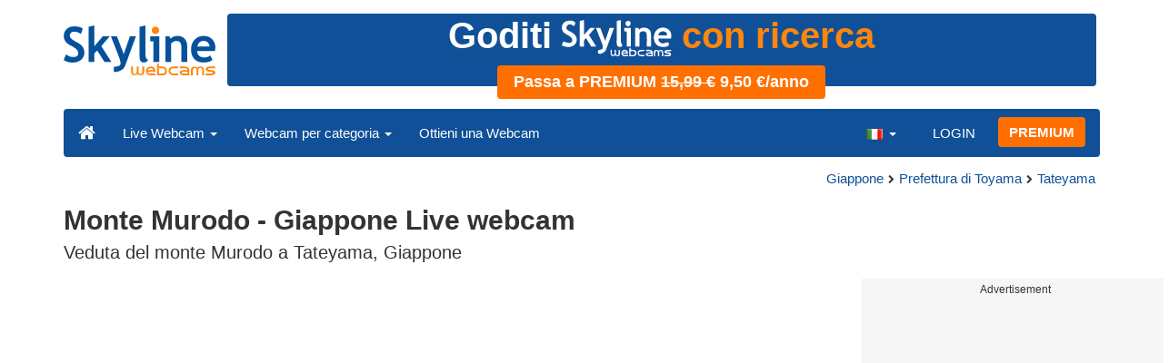

--- FILE ---
content_type: text/html; charset=UTF-8
request_url: https://www.skylinewebcams.com/it/webcam/japan/prefecture-of-toyama/tateyama/murodo.html
body_size: 8083
content:
<!DOCTYPE html><html lang="it"><head><meta http-equiv="content-type" content="text/html;charset=utf-8"><meta name="viewport" content="width=device-width,initial-scale=1"><link rel="alternate" hreflang="x-default" href="https://www.skylinewebcams.com/webcam/japan/prefecture-of-toyama/tateyama/murodo.html"><link rel="alternate" href="https://www.skylinewebcams.com/en/webcam/japan/prefecture-of-toyama/tateyama/murodo.html" hreflang="en"><link rel="alternate" href="https://www.skylinewebcams.com/it/webcam/japan/prefecture-of-toyama/tateyama/murodo.html" hreflang="it"><link rel="alternate" href="https://www.skylinewebcams.com/de/webcam/japan/prefecture-of-toyama/tateyama/murodo.html" hreflang="de"><link rel="alternate" href="https://www.skylinewebcams.com/es/webcam/japan/prefecture-of-toyama/tateyama/murodo.html" hreflang="es"><link rel="alternate" href="https://www.skylinewebcams.com/pl/webcam/japan/prefecture-of-toyama/tateyama/murodo.html" hreflang="pl"><link rel="alternate" href="https://www.skylinewebcams.com/el/webcam/japan/prefecture-of-toyama/tateyama/murodo.html" hreflang="el"><link rel="alternate" href="https://www.skylinewebcams.com/fr/webcam/japan/prefecture-of-toyama/tateyama/murodo.html" hreflang="fr"><link rel="alternate" href="https://www.skylinewebcams.com/hr/webcam/japan/prefecture-of-toyama/tateyama/murodo.html" hreflang="hr"><link rel="alternate" href="https://www.skylinewebcams.com/sl/webcam/japan/prefecture-of-toyama/tateyama/murodo.html" hreflang="sl"><link rel="alternate" href="https://www.skylinewebcams.com/ru/webcam/japan/prefecture-of-toyama/tateyama/murodo.html" hreflang="ru"><link rel="alternate" href="https://www.skylinewebcams.com/zh/webcam/japan/prefecture-of-toyama/tateyama/murodo.html" hreflang="zh"><title>【LIVE】 Webcam Monte Murodo - Giappone | SkylineWebcams</title><meta name="description" content="Veduta del monte Murodo a Tateyama, Giappone Live webcam"><meta property="og:type" content="video.movie"><meta property="og:title" content="【LIVE】 Webcam Monte Murodo - Giappone | SkylineWebcams"><meta property="og:description" content="Veduta del monte Murodo a Tateyama, Giappone Live webcam"><meta property="og:site_name" content="SkylineWebcams"><meta property="og:image" content="https://cdn.skylinewebcams.com/social3423.jpg"><meta property="og:image:width" content="600"><meta property="og:image:height" content="315"><meta property="og:updated_time" content="1769613019"><meta property="og:url" content="https://www.skylinewebcams.com/it/webcam/japan/prefecture-of-toyama/tateyama/murodo.html"><meta name="robots" content="max-image-preview:large"><meta name="twitter:card" content="summary_large_image"><meta name="twitter:site" content="@SkylineWebcams"><script type="application/ld+json">{"@context":"https://schema.org","@type":"VideoObject","description":"Veduta del monte Murodo a Tateyama, Giappone.","interactionStatistic":{"@type":"InteractionCounter","interactionType":{"@type":"WatchAction"},"userInteractionCount":110433},"name":"【LIVE】 Webcam Monte Murodo - Giappone | SkylineWebcams","thumbnailUrl":"https://cdn.skylinewebcams.com/social3423.jpg","uploadDate":"2026-01-28T16:24:33+01:00","isFamilyFriendly":true,"author":{"@type":"Organization","name":"SkylineWebcams"},"publication":{"@type":"BroadcastEvent","isLiveBroadcast":true,"startDate":"2026-01-28T16:24:33+01:00"}}</script><style>video{object-fit:fill}</style><base href="https://www.skylinewebcams.com/"><link href="https://cdn.jsdelivr.net/gh/SkylineWebcams/web@main/skyline7.css" rel="stylesheet"><link rel="shortcut icon" href="https://cdn.jsdelivr.net/gh/SkylineWebcams/web@main/favicon.ico" type="image/x-icon"><link rel="icon" href="https://cdn.jsdelivr.net/gh/SkylineWebcams/web@main/114x114.png" sizes="114x114"><link rel="icon" href="https://cdn.jsdelivr.net/gh/SkylineWebcams/web@main/72x72.png" sizes="72x72"><style>@keyframes animate{0%{content:"senza pubblicità"}33%{content:"con ricerca"} 66%{content:"con chat"}100%{content:"senza pubblicità"}}.ani::before{content: "senza pubblicità";animation: animate infinite 9s linear}</style><script async src="https://pagead2.googlesyndication.com/pagead/js/adsbygoogle.js?client=ca-pub-3692263245422372" crossorigin="anonymous"></script></head><body><div class="header container"><div class="row"><a class="col-xs-12 col-md-3 col-lg-2 logo" href="/"><img src="https://cdn.jsdelivr.net/gh/SkylineWebcams/web@main/skylinewebcams.svg" alt="SkylineWebcams live webcams" width="167" height="55"></a><div class="col-xs-12 col-md-9 col-lg-10 text-center" style="margin-top:15px;padding-right:0;padding-left:0"><div class="hidden-xs text-center" style="height:90px;width:98%"><a href="/it/premium.html" style="display:block;text-decoration:none"><div style="border-radius:4px;height:80px;line-height:1.2;background-color:#105098;color:#fff;font-size:40px;font-weight:bold">Goditi <img src="https://cdn.jsdelivr.net/gh/SkylineWebcams/web@main/skylinewebcams_w.svg" height="40" alt="SkylineWebcams Logo"> <span class="ani" style="color:#ff860D"></span><div class="text-center"><div class="btn tag btn-warning" style="font-size:18px"><strong>Passa a PREMIUM <del>15,99 €</del> 9,50 €/anno</strong></div></div></div></a></div></div></div><nav class="navbar navbar-inverse collapse in"><div class="container-fluid"><div class="navbar-header"><button type="button" class="navbar-toggle collapsed" data-toggle="collapse" data-target="#skynav" aria-label="Menu"><span class="icon-bar"></span><span class="icon-bar"></span><span class="icon-bar"></span></button><a class="navbar-brand" href="/" title="Home page"><i class="s-home"></i></a><div class="dropdown mega-dropdown live"><a href="#" class="dropdown-toggle" data-toggle="dropdown">Live Webcam <span class="caret"></span></a><div class="dropdown-menu mega-dropdown-menu"><div class="col-sm-6 col-md-3"><div class="continent americas"><strong>AMERICA</strong></div><div class="row"><div class="col-xs-12 col-md-6"><a href="/it/webcam/argentina.html">Argentina</a><a href="/it/webcam/barbados.html">Barbados</a><a href="/it/webcam/belize.html">Belize</a><a href="/it/webcam/bermuda.html">Bermuda</a><a href="/it/webcam/bolivia.html">Bolivia</a><a href="/it/webcam/brasil.html">Brasile</a><a href="/it/webcam/canada.html">Canada</a><a href="/it/webcam/chile.html">Cile</a><a href="/it/webcam/colombia.html">Colombia</a><a href="/it/webcam/costa-rica.html">Costa Rica</a><a href="/it/webcam/ecuador.html">Ecuador</a><a href="/it/webcam/el-salvador.html">El Salvador</a><a href="/it/webcam/grenada.html">Grenada</a></div><div class="col-xs-12 col-md-6"><a href="/it/webcam/guadeloupe.html">Guadalupa</a><a href="/it/webcam/honduras.html">Honduras</a><a href="/it/webcam/us-virgin-islands.html">Isole Vergini Americane</a><a href="/it/webcam/martinique.html">Martinica</a><a href="/it/webcam/mexico.html">Messico</a><a href="/it/webcam/caribbean-netherlands.html">Paesi Bassi Caraibici</a><a href="/it/webcam/panama.html">Panama</a><a href="/it/webcam/peru.html">Perù</a><a href="/it/webcam/dominican-republic.html">Repubblica Dominicana</a><a href="/it/webcam/sint-maarten.html">Sint Maarten</a><a href="/it/webcam/united-states.html">Stati Uniti</a><a href="/it/webcam/uruguay.html">Uruguay</a><a href="/it/webcam/venezuela.html">Venezuela</a></div></div></div><div class="col-sm-6 col-md-3"><div class="continent europe"><strong>EUROPA</strong></div><div class="row"><div class="col-xs-12 col-md-6"><a href="/it/webcam/albania.html">Albania</a><a href="/it/webcam/austria.html">Austria</a><a href="/it/webcam/bulgaria.html">Bulgaria</a><a href="/it/webcam/cyprus.html">Cipro</a><a href="/it/webcam/hrvatska.html">Croazia</a><a href="/it/webcam/france.html">Francia</a><a href="/it/webcam/deutschland.html">Germania</a><a href="/it/webcam/ellada.html">Grecia</a><a href="/it/webcam/iceland.html">Islanda</a><a href="/it/webcam/faroe-islands.html">Isole Faroe</a><a href="/it/webcam/italia.html">Italia</a><a href="/it/webcam/luxembourg.html">Lussemburgo</a></div><div class="col-xs-12 col-md-6"><a href="/it/webcam/malta.html">Malta</a><a href="/it/webcam/norge.html">Norvegia</a><a href="/it/webcam/poland.html">Polonia</a><a href="/it/webcam/portugal.html">Portogallo</a><a href="/it/webcam/united-kingdom.html">Regno Unito</a><a href="/it/webcam/czech-republic.html">Repubblica Ceca</a><a href="/it/webcam/repubblica-di-san-marino.html">Repubblica di San Marino</a><a href="/it/webcam/romania.html">Romania</a><a href="/it/webcam/slovenija.html">Slovenia</a><a href="/it/webcam/espana.html">Spagna</a><a href="/it/webcam/schweiz.html">Svizzera</a><a href="/it/webcam/hungary.html">Ungheria</a></div></div></div><div class="col-sm-6 col-md-2"><div class="continent africa"><strong>AFRICA</strong></div><a href="/it/webcam/cabo-verde.html">Capo Verde</a><a href="/it/webcam/egypt.html">Egitto</a><a href="/it/webcam/kenya.html">Kenya</a><a href="/it/webcam/morocco.html">Marocco</a><a href="/it/webcam/mauritius.html">Mauritius</a><a href="/it/webcam/senegal.html">Senegal</a><a href="/it/webcam/seychelles.html">Seychelles</a><a href="/it/webcam/south-africa.html">Sudafrica</a><a href="/it/webcam/zambia.html">Zambia</a><a href="/it/webcam/zanzibar.html">Zanzibar</a></div><div class="col-sm-6 col-md-2"><div class="continent asia"><strong>ASIA</strong></div><a href="/it/webcam/china.html">Cina</a><a href="/it/webcam/united-arab-emirates.html">Emirati Arabi Uniti</a><a href="/it/webcam/philippines.html">Filippine</a><a href="/it/webcam/jordan.html">Giordania</a><a href="/it/webcam/maldives.html">Maldive</a><a href="/it/webcam/sri-lanka.html">Sri Lanka</a><a href="/it/webcam/thailand.html">Thailandia</a><a href="/it/webcam/turkey.html">Turchia</a><a href="/it/webcam/vietnam.html">Vietnam</a></div><div class="col-sm-6 col-md-2"><div class="continent oceania"><strong>OCEANIA</strong></div><a href="/it/webcam/australia.html">Australia</a></div></div></div></div><div class="collapse navbar-collapse" id="skynav"><ul class="nav navbar-nav"><li class="dropdown mega-dropdown"><a href="#" class="dropdown-toggle" data-toggle="dropdown">Webcam per categoria <span class="caret"></span></a><div class="dropdown-menu mega-dropdown-menu cat"><div class="container-fluid"><a href="/it/top-live-cams.html" class="col-xs-6 col-md-2"><p class="tcam">TOP Webcam</p><img src="https://cdn.jsdelivr.net/gh/SkylineWebcams/web@main/top-live-cams.webp" loading="lazy" class="img-responsive" alt="TOP Webcam" width="171" height="96"></a><a href="/it/new-livecams.html" class="col-xs-6 col-md-2"><p class="tcam">Nuove Webcam</p><img src="https://cdn.jsdelivr.net/gh/SkylineWebcams/web@main/new-livecams.webp" loading="lazy" class="img-responsive" alt="Nuove Webcam" width="171" height="96"></a><a href="/it/live-cams-category/city-cams.html" class="col-xs-6 col-md-2"><p class="tcam">Città</p><img src="https://cdn.jsdelivr.net/gh/SkylineWebcams/web@main/live-cams-category/city-cams.webp" loading="lazy" class="img-responsive" alt="Città" width="171" height="96"></a><a href="/it/live-cams-category/beach-cams.html" class="col-xs-6 col-md-2"><p class="tcam">Spiagge</p><img src="https://cdn.jsdelivr.net/gh/SkylineWebcams/web@main/live-cams-category/beach-cams.webp" loading="lazy" class="img-responsive" alt="Spiagge" width="171" height="96"></a><a href="/it/live-cams-category/nature-mountain-cams.html" class="col-xs-6 col-md-2"><p class="tcam">Paesaggi</p><img src="https://cdn.jsdelivr.net/gh/SkylineWebcams/web@main/live-cams-category/nature-mountain-cams.webp" loading="lazy" class="img-responsive" alt="Paesaggi" width="171" height="96"></a><a href="/it/live-cams-category/seaport-cams.html" class="col-xs-6 col-md-2"><p class="tcam">Marine</p><img src="https://cdn.jsdelivr.net/gh/SkylineWebcams/web@main/live-cams-category/seaport-cams.webp" loading="lazy" class="img-responsive" alt="Marine" width="171" height="96"></a><a href="/it/live-cams-category/unesco-cams.html" class="col-xs-6 col-md-2"><p class="tcam">Unesco</p><img src="https://cdn.jsdelivr.net/gh/SkylineWebcams/web@main/live-cams-category/unesco-cams.webp" loading="lazy" class="img-responsive" alt="Unesco" width="171" height="96"></a><a href="/it/live-cams-category/ski-cams.html" class="col-xs-6 col-md-2"><p class="tcam">Piste da Sci</p><img src="https://cdn.jsdelivr.net/gh/SkylineWebcams/web@main/live-cams-category/ski-cams.webp" loading="lazy" class="img-responsive" alt="Piste da Sci" width="171" height="96"></a><a href="/it/live-cams-category/animals-cams.html" class="col-xs-6 col-md-2"><p class="tcam">Animali</p><img src="https://cdn.jsdelivr.net/gh/SkylineWebcams/web@main/live-cams-category/animals-cams.webp" loading="lazy" class="img-responsive" alt="Animali" width="171" height="96"></a><a href="/it/live-cams-category/volcanoes-cams.html" class="col-xs-6 col-md-2"><p class="tcam">Vulcani</p><img src="https://cdn.jsdelivr.net/gh/SkylineWebcams/web@main/live-cams-category/volcanoes-cams.webp" loading="lazy" class="img-responsive" alt="Vulcani" width="171" height="96"></a><a href="/it/live-cams-category/lake-cams.html" class="col-xs-6 col-md-2"><p class="tcam">Laghi</p><img src="https://cdn.jsdelivr.net/gh/SkylineWebcams/web@main/live-cams-category/lake-cams.webp" loading="lazy" class="img-responsive" alt="Laghi" width="171" height="96"></a><a href="/it/live-cams-category/live-web-cams.html" class="col-xs-6 col-md-2"><p class="tcam">Dal Web</p><img src="https://cdn.jsdelivr.net/gh/SkylineWebcams/web@main/live-cams-category/live-web-cams.webp" loading="lazy" class="img-responsive" alt="Dal Web" width="171" height="96"></a></div></div></li><li class="mega-dropdown hidden-sm"><a href="/promo.html">Ottieni una Webcam</a></li></ul><ul class="nav navbar-nav navbar-right"><li class="dropdown hidden-xs"><a class="dropdown-toggle" data-toggle="dropdown" role="button" aria-expanded="false"><img src="https://cdn.jsdelivr.net/gh/SkylineWebcams/web@main/webcam.gif" class="ln_css ln-it" alt="Italiano" width="20" height="14"> <span class="caret"></span></a><ul class="dropdown-menu"><li><a href="/en/webcam/japan/prefecture-of-toyama/tateyama/murodo.html"><img src="https://cdn.jsdelivr.net/gh/SkylineWebcams/web@main/webcam.gif" class="ln_css ln-en" alt="English" width="20" height="14"> English</a></li><li><a href="/de/webcam/japan/prefecture-of-toyama/tateyama/murodo.html"><img src="https://cdn.jsdelivr.net/gh/SkylineWebcams/web@main/webcam.gif" class="ln_css ln-de" alt="Deutsch" width="20" height="14"> Deutsch</a></li><li><a href="/es/webcam/japan/prefecture-of-toyama/tateyama/murodo.html"><img src="https://cdn.jsdelivr.net/gh/SkylineWebcams/web@main/webcam.gif" class="ln_css ln-es" alt="Español" width="20" height="14"> Español</a></li><li><a href="/pl/webcam/japan/prefecture-of-toyama/tateyama/murodo.html"><img src="https://cdn.jsdelivr.net/gh/SkylineWebcams/web@main/webcam.gif" class="ln_css ln-pl" alt="Polish" width="20" height="14"> Polish</a></li><li><a href="/el/webcam/japan/prefecture-of-toyama/tateyama/murodo.html"><img src="https://cdn.jsdelivr.net/gh/SkylineWebcams/web@main/webcam.gif" class="ln_css ln-el" alt="Ελληνικά" width="20" height="14"> Ελληνικά</a></li><li><a href="/fr/webcam/japan/prefecture-of-toyama/tateyama/murodo.html"><img src="https://cdn.jsdelivr.net/gh/SkylineWebcams/web@main/webcam.gif" class="ln_css ln-fr" alt="Français" width="20" height="14"> Français</a></li><li><a href="/hr/webcam/japan/prefecture-of-toyama/tateyama/murodo.html"><img src="https://cdn.jsdelivr.net/gh/SkylineWebcams/web@main/webcam.gif" class="ln_css ln-hr" alt="Hrvatski" width="20" height="14"> Hrvatski</a></li><li><a href="/sl/webcam/japan/prefecture-of-toyama/tateyama/murodo.html"><img src="https://cdn.jsdelivr.net/gh/SkylineWebcams/web@main/webcam.gif" class="ln_css ln-sl" alt="Slovenski" width="20" height="14"> Slovenski</a></li><li><a href="/ru/webcam/japan/prefecture-of-toyama/tateyama/murodo.html"><img src="https://cdn.jsdelivr.net/gh/SkylineWebcams/web@main/webcam.gif" class="ln_css ln-ru" alt="Русский" width="20" height="14"> Русский</a></li><li><a href="/zh/webcam/japan/prefecture-of-toyama/tateyama/murodo.html"><img src="https://cdn.jsdelivr.net/gh/SkylineWebcams/web@main/webcam.gif" class="ln_css ln-zh" alt="简体中文（中国）" width="20" height="14"> 简体中文（中国）</a></li></ul></li><li class="loginbtn"><a class="utility mega-dropdown" role="button" data-toggle="modal" data-href="https://www.skylinewebcams.com/cams/login.php?l=it">LOGIN</a></li><li><a href="/it/premium.html" class="btn btn-default navbar-btn btn-warning">PREMIUM</a></li></ul></div></div></nav></div><div class="content"><div class="container"><div class="row"><div class="col-xs-12"><ol class="breadcrumb" itemscope itemtype="https://schema.org/BreadcrumbList"><li itemprop="itemListElement" itemscope itemtype="https://schema.org/ListItem"><meta itemprop="item" content="https://www.skylinewebcams.com/it/webcam.html"><meta itemprop="name" content="Live Webcam"><meta itemprop="position" content="1"></li><li itemprop="itemListElement" itemscope itemtype="https://schema.org/ListItem"><a itemprop="item" href="/it/webcam/japan.html"><span itemprop="name">Giappone</span></a><meta itemprop="position" content="2"></li><li itemprop="itemListElement" itemscope itemtype="https://schema.org/ListItem"><a itemprop="item" href="/it/webcam/japan/prefecture-of-toyama.html"><span itemprop="name">Prefettura di Toyama</span></a><meta itemprop="position" content="3"></li><li itemprop="itemListElement" itemscope itemtype="https://schema.org/ListItem"><a itemprop="item" href="/it/webcam/japan/prefecture-of-toyama/tateyama.html"><span itemprop="name">Tateyama</span></a><meta itemprop="position" content="4"></li></ol></div><div class="col-xs-12"><h1>Monte Murodo - Giappone Live webcam</h1><h2>Veduta del monte Murodo a Tateyama, Giappone</h2></div></div> <div class="row"><div class="col-xs-12 col-md-9 col-lg-9"><div id="webcam"><div id="skylinewebcams" class="embed-responsive embed-responsive-16by9"><div id="live" class="embed-responsive-item"></div></div></div><div class="row"><div class="col-xs-12"><ul class="nav nav-pills nav-justified cam"><li><p class="navbar-text views"><strong><span id="v_now">3</span></strong> <em>on-line</em> <span class="visible-xs-inline-block">-</span><br class="hidden-xs"><strong> <span id="v_tot">110.433</span></strong> <em>visite</em></p></li><li class="acc align-middle text-center"><div class="btn-group btn-group-justified"><div class="btn-group"><a href="/it/weather/japan/prefecture-of-toyama/tateyama.html" title="Previsioni meteo"><i class="s-meteo"></i><br>Meteo</a></div><div id="rtng" class="btn-group dropdown" itemscope itemtype="https://schema.org/SoftwareApplication"><span itemprop="name" class="hidden">SkylineWebcams</span><span itemprop="applicationCategory" class="hidden">Webcam</span><a id="rating" role="button" data-toggle="dropdown" aria-haspopup="true" aria-expanded="false"><i class="s-star"></i><br>Vota</a><ul id="stars" class="dropdown-menu pull-right" aria-labelledby="rating" itemprop="aggregateRating" itemscope itemtype="https://schema.org/AggregateRating"><li>Vota la webcam</li><li class="star sel" data-value="1&amp;id=3423"><i class="s-star"></i></li><li class="star sel" data-value="2&amp;id=3423"><i class="s-star"></i></li><li class="star sel" data-value="3&amp;id=3423"><i class="s-star"></i></li><li class="star sel" data-value="4&amp;id=3423"><i class="s-star"></i></li><li class="star sel" data-value="5&amp;id=3423"><i class="s-star"></i></li><li class="ratemsg"><strong><span itemprop="ratingValue">5</span></strong>/<strong><span itemprop="bestRating">5</span></strong> - <span itemprop="ratingCount">7</span> Voti</li></ul></div><div class="btn-group"><a href="#utility" data-href="/cams/share.php?l=it&w=3423&u=https%3A%2F%2Fwww.skylinewebcams.com%2Fit%2Fwebcam%2Fjapan%2Fprefecture-of-toyama%2Ftateyama%2Fmurodo.html" data-toggle="modal" title="Condividi" class="utility"><i class="s-share"></i><br>Condividi</a></div></div></li><li class="hidden-xs"><p class="navbar-text pull-right"><i class="s-clock"></i> <span id="servertime">00:24</span></p></li></ul></div></div><div class="row"><div class="col-xs-12"><div class="cam-vert"><p class="subt"><small>Advertisement</small></p><ins class="adsbygoogle reba" style="display:block" data-ad-client="ca-pub-3692263245422372" data-ad-slot="4290284941" data-ad-format="horizontal" data-full-width-responsive="true"></ins><script>(adsbygoogle = window.adsbygoogle || []).push({});</script></div></div></div></div><div class="hidden-xs hidden-sm col-md-3 col-lg-3"><div class="cam-vert" style="width:338px;height:606px"><p class="subt"><small>Advertisement</small></p><ins class="adsbygoogle" style="display:inline-block;width:300px;height:600px" data-ad-client="ca-pub-3692263245422372" data-ad-format="vertical" data-ad-slot="7346532298"></ins><script>(adsbygoogle = window.adsbygoogle || []).push({});</script></div></div></div></div><div class="bg-light"><div class="container"><ul class="wa nav nav-tabs" role="tablist"><li class="nav-item active" role="presentation"><a href="#tab_near" class="nav-link active" data-toggle="tab" role="tab">WEBCAM VICINE</a></li></ul><div id="content" class="tab-content"><div id="tab_near" class="card tab-pane active" role="tabpanel"><a class="tab" data-toggle="collapse" href="#col-near" data-parent="#content" aria-expanded="true">WEBCAM VICINE<i class="s-bottom pull-right"></i></a><div id="col-near" class="collapse in" role="tabpanel"><div class="tab-pane fade in active" id="cams_near"><div class="row"><a href="/promo.html" class="col-xs-12 col-sm-6 col-md-4"><div class="cam-light white"><img src="https://cdn.jsdelivr.net/gh/SkylineWebcams/web@main/ec/get_cam_itUSD.png" style="border:2px solid #ff7000" loading="lazy" alt="Get your SkylineWebcams" width="500" height="333"></div></a><a href="/it/webcam/japan/prefecture-of-toyama/tateyama/murodo-slopes.html" class="col-xs-12 col-sm-6 col-md-4"><div class="cam-light white"><img src="https://cdn.skylinewebcams.com/live4417.webp" loading="lazy" alt="Webcam Piste di sci di Murodo - Giappone" width="344" height="193"><div class="tcam">Piste di sci di Murodo - Giappone</div></div></a><a href="/it/webcam/japan/nagano-prefecture/kamikochi/kamikochi-kappa-bridge.html" class="col-xs-12 col-sm-6 col-md-4"><div class="cam-light white"><img src="https://cdn.skylinewebcams.com/live1880.webp" loading="lazy" alt="Webcam Kamikochi - Ponte Kappa" width="344" height="193"><div class="tcam">Kamikochi - Ponte Kappa</div></div></a><a href="/it/webcam/japan/nagano-prefecture/matsumoto/matsumoto.html" class="col-xs-12 col-sm-6 col-md-4"><div class="cam-light white"><img src="https://cdn.skylinewebcams.com/live4115.webp" loading="lazy" alt="Webcam Matsumoto - Giappone" width="344" height="193"><div class="tcam">Matsumoto - Giappone</div></div></a><a href="/it/webcam/japan/chubu/nagano/nagano.html" class="col-xs-12 col-sm-6 col-md-4"><div class="cam-light white"><img src="https://cdn.skylinewebcams.com/live2997.webp" loading="lazy" alt="Webcam Nagano - Giappone" width="344" height="193"><div class="tcam">Nagano - Giappone</div></div></a><a href="/it/webcam/japan/chubu/nagano/sugadaira-kogen.html" class="col-xs-12 col-sm-6 col-md-4"><div class="cam-light white"><img src="https://cdn.skylinewebcams.com/live3636.webp" loading="lazy" alt="Webcam Nagano - Sugadaira Kogen Park" width="344" height="193"><div class="tcam">Nagano - Sugadaira Kogen Park</div></div></a><div class="col-xs-12"><div class="cam-vert"><p class="subt"><small>Advertisement</small></p><ins class="adsbygoogle" style="display:block" data-ad-client="ca-pub-3692263245422372" data-ad-slot="9111743113" data-ad-format="auto" data-full-width-responsive="true"></ins><script>(adsbygoogle = window.adsbygoogle || []).push({});</script></div></div><a href="/it/webcam/japan/nagano-prefecture/yudanakashibu-onsenkyo/yudanakashibu-onsenkyo.html" class="col-xs-12 col-sm-6 col-md-4"><div class="cam-light white"><img src="https://cdn.skylinewebcams.com/live5678.webp" loading="lazy" alt="Webcam Yudanaka Onsen - Giappone" width="344" height="193"><div class="tcam">Yudanaka Onsen - Giappone</div></div></a><a href="/it/webcam/japan/prefecture-of-gifu/takayama/miyagawa-kajibashi-bridge.html" class="col-xs-12 col-sm-6 col-md-4"><div class="cam-light white"><img src="https://cdn.skylinewebcams.com/live3144.webp" loading="lazy" alt="Webcam Takayama - Ponte Miyagawa Kajibashi" width="344" height="193"><div class="tcam">Takayama - Ponte Miyagawa Kajibashi</div></div></a><a href="/it/webcam/japan/ishikawa-prefecture/kanazawa/park.html" class="col-xs-12 col-sm-6 col-md-4"><div class="cam-light white"><img src="https://cdn.skylinewebcams.com/live4601.webp" loading="lazy" alt="Webcam Parco di Kanazawa - Giappone" width="344" height="193"><div class="tcam">Parco di Kanazawa - Giappone</div></div></a><a href="/it/webcam/japan/ishikawa-prefecture/kanazawa/panorama.html" class="col-xs-12 col-sm-6 col-md-4"><div class="cam-light white"><img src="https://cdn.skylinewebcams.com/live4602.webp" loading="lazy" alt="Webcam Panorama di Kanazawa - Giappone" width="344" height="193"><div class="tcam">Panorama di Kanazawa - Giappone</div></div></a><a href="/it/webcam/japan/ishikawa-prefecture/kanazawa/kanazawa.html" class="col-xs-12 col-sm-6 col-md-4"><div class="cam-light white"><img src="https://cdn.skylinewebcams.com/live3479.webp" loading="lazy" alt="Webcam Kanazawa - Giappone" width="344" height="193"><div class="tcam">Kanazawa - Giappone</div></div></a><a href="/it/webcam/japan/gunma/yubatake/yubatake.html" class="col-xs-12 col-sm-6 col-md-4"><div class="cam-light white"><img src="https://cdn.skylinewebcams.com/live1826.webp" loading="lazy" alt="Webcam Yubatake" width="344" height="193"><div class="tcam">Yubatake</div></div></a><div class="col-xs-12 col-md-offset-4 col-md-4 m-auto"><a href="/it/webcam.html" class="btn tag btn-warning btn-block btn-lg">Tutte le Webcam <i class="s-next"></i></a></div></div></div></div></div></div></div></div><div class="container" style="padding-top:30px;background:#ffffff"><div class="row off"><div class="col-xs-12"><div class="descr"><h3>Monte Murodo: Un Panorama da Sogno</h3><p>La <b>webcam live dal Monte Murodo</b>, situata nel cuore di Tateyama, Giappone, offre una vista mozzafiato di uno dei panorami montani più incantevoli del Paese. L’altitudine del Monte Murodo garantisce uno spettacolo naturale straordinario, con cime innevate in inverno e campi di fiori alpini in estate. La qualità dell’immagine è eccellente, permettendo di osservare ogni dettaglio di questo paesaggio mozzafiato. Sia che tu stia pianificando una scalata o semplicemente voglia immergerti virtualmente nella bellezza montuosa del Giappone, questa webcam offre una finestra imperdibile su uno scenario che mescola natura selvaggia e tranquillità.</p><h3>Cosa Visitare nei Dintorni</h3><p>Se ti trovi nei pressi del Monte Murodo, il territorio circostante ti offre diversi luoghi di interesse da esplorare. Ecco una lista di suggerimenti per arricchire la tua visita:</p><ul><li><b>Tateyama Kurobe Alpine Route</b>: Questo è uno dei percorsi turistici più famosi del Giappone, noto per i suoi paesaggi spettacolari. Puoi attraversare le Alpi giapponesi utilizzando diverse modalità di trasporto come bus, funivie e funicolari. È un’esperienza imperdibile, soprattutto in primavera quando puoi ammirare i giganteschi muri di neve.</li><li><b>Midagahara</b>: Questa è una delle aree umide più alte del Paese e una delle più belle da visitare. Offrendo panorami mozzafiato durante tutto l’anno, Midagahara è famosa per il suo tappeto di erbe alpine e la sua ricchezza di flora e fauna uniche.</li><li><b>Bijin Hime Shrine</b>: Il “Santuario della Principessa Bella”, dedicato alla dea della bellezza, è una tappa culturale interessante. Questo luogo sacro è immerso in una natura rigogliosa e offre l’opportunità di sperimentare la spiritualità giapponese in un ambiente sereno.</li><li><b>Valle del Kurobe</b>: Un’escursione lungo questa valle è perfetta per chi ama camminare immerso nella bellezza della natura. La valle è famosa per i suoi spettacolari paesaggi autunnali, dove le foglie degli alberi si tingono di straordinari colori rosso e oro.</li><li><b>Funivia di Tateyama</b>: Offre vedute aeree spettacolari delle montagne circostanti, permettendoti di cogliere a pieno la grandiosità del paesaggio alpino giapponese. Un viaggio emozionante adatto a tutta la famiglia.</li><li><b>Terme di Tateyama</b>: Dopo una giornata di escursioni, rilassarsi in una delle numerose terme della regione è l’ideale. Le acque termali sono rinomate per le loro proprietà terapeutiche e offrono un’esperienza di relax unica.</li></ul><h3>Un’Esperienza Indimenticabile</h3><p>Visita il Monte Murodo e il suo straordinario contesto non solo per ammirare panorami mozzafiato, ma anche per vivere un’esperienza culturale e naturale unica. Il Giappone, con la sua commistione di tradizione e bellezza paesaggistica, ti accoglierà calorosamente. Sia che tu sia un amante delle montagne, un appassionato di fotografia o semplicemente un viaggiatore curioso, questi luoghi offrono qualcosa per tutti. Ricorda di portare con te una buona macchina fotografica, perché i momenti che catturerai qui saranno indelebili nei tuoi ricordi.</p><p>In sintesi, esplorare l’area circostante il Monte Murodo ti permetterà di scoprire una parte del Giappone che è ancora avvolta da un’aura di mistero e splendore naturale. Goditi la tua avventura e fai tesoro delle meraviglie che solo questa parte del mondo può offrire.</p></div></div></div></div></div><div class="footer"><div class="container" style="line-height:1.6"><div class="col-sm-4"><img src="https://cdn.jsdelivr.net/gh/SkylineWebcams/web@main/vr.svg" alt="VisioRay" loading="lazy" width="140" height="18"> S.r.l.<span class="copy">Copyright 2011 - 2026</span><hr class="visible-xs"></div><div class="col-sm-4 link"><a href="/it/about-us.html" class="clearfix">Chi siamo</a><a href="/promo.html">Ottieni una Webcam</a><a href="/it/constructions.html" class="clearfix">Time-Lapse Cantieri</a><a href="/it/contact.html" class="clearfix">Contatti</a></div><div class="col-sm-4 link"><a href="/it/support/faq.html">Domande Frequenti</a><a href="/it/terms-of-use.html" class="clearfix">Termini e Condizioni</a><a href="/it/cookie-policy.html">Cookie Policy</a><a href="/it/privacy-policy.html">Privacy</a></div></div></div><div class="modal fade modal-utl" id="utility" role="dialog" aria-hidden="true"></div><script src="https://cdn.jsdelivr.net/gh/SkylineWebcams/web@main/sky.js"></script><script>$(document).ready(function(){});var srvdt=new Date('January 29, 2026 00:24:33');function padl(what){return (what.toString().length==1)?"0"+what:what;}function dispt(){srvdt.setSeconds(srvdt.getSeconds()+60);document.getElementById("servertime").innerHTML=padl(srvdt.getHours())+":"+padl(srvdt.getMinutes());}setInterval("dispt()",60000);function stats(){setTimeout(stats,30000);$.get("//cdn.skylinewebcams.com/3423.json",function(response){if (response && response.t && response.n){$("#v_tot").html(response.t);$("#v_now").html(response.n);}},"json");}setTimeout(stats,16000);var tag=document.createElement('script');tag.src="https://www.youtube.com/iframe_api";var firstScriptTag = document.getElementsByTagName('script')[0];firstScriptTag.parentNode.insertBefore(tag,firstScriptTag);var player;function onYouTubeIframeAPIReady(){player=new YT.Player('live',{playerVars:{autoplay:1,controls:1,showinfo:0,modestbranding:1,rel:0,iv_load_policy:3,hl:'en',disablekb:1,cc_load_policy:0,loop:1},height:'531',width:'945',videoId:'rWO9PXZwahM',events:{'onReady':onPlayerReady,'onStateChange':onPlayerStateChange}});}function onPlayerReady(event){event.target.setVolume(0);event.target.playVideo();}function onPlayerStateChange(event){if (event.data==YT.PlayerState.PAUSED){player.playVideo();}else if (event.data===0){$('#live').fadeOut();}}$nav_p=$nav_d=$nav_c=0;$(".nav-tabs a,.tab-pane a").click(function(e){var url=$(this).attr("href");if((url=="#tab_photo"||url=="#col-photo")&&$nav_p==0){$("#col-photo").load("https://photo.skylinewebcams.com/pht.php?pid=3423&l=it");$nav_p=1;}});</script></body></html>

--- FILE ---
content_type: text/html; charset=utf-8
request_url: https://www.google.com/recaptcha/api2/aframe
body_size: 267
content:
<!DOCTYPE HTML><html><head><meta http-equiv="content-type" content="text/html; charset=UTF-8"></head><body><script nonce="XinDp7psxU88AX8aHjcwqw">/** Anti-fraud and anti-abuse applications only. See google.com/recaptcha */ try{var clients={'sodar':'https://pagead2.googlesyndication.com/pagead/sodar?'};window.addEventListener("message",function(a){try{if(a.source===window.parent){var b=JSON.parse(a.data);var c=clients[b['id']];if(c){var d=document.createElement('img');d.src=c+b['params']+'&rc='+(localStorage.getItem("rc::a")?sessionStorage.getItem("rc::b"):"");window.document.body.appendChild(d);sessionStorage.setItem("rc::e",parseInt(sessionStorage.getItem("rc::e")||0)+1);localStorage.setItem("rc::h",'1769613875451');}}}catch(b){}});window.parent.postMessage("_grecaptcha_ready", "*");}catch(b){}</script></body></html>